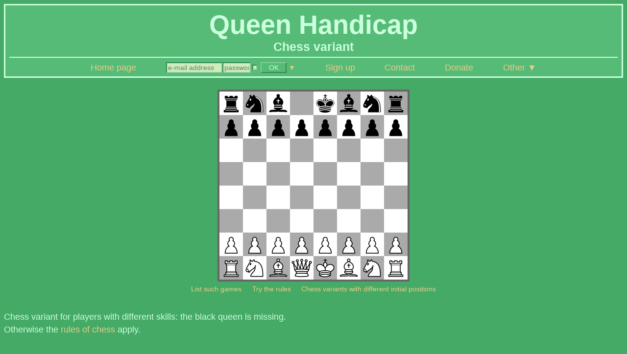

--- FILE ---
content_type: text/html; charset=UTF-8
request_url: https://greenchess.net/rules.php?v=queen-handicap
body_size: 1202
content:
<!DOCTYPE html>
<html lang='en'>
<head>
	<meta charset='utf-8'/>
	<meta name='author' content='Uray M. János'/>
	<meta name='description' content='Chess variant for players with different skills: the black queen is missing.'/>
	<meta name='viewport' content='width=device-width, initial-scale=1'/>
	<link rel='canonical' href='https://greenchess.net/rules.php?v=queen-handicap'/>
	<link rel='icon' href='favicon.ico'/>
	<link rel='stylesheet' href='green.css'/>
	<link rel='stylesheet' href='info.css'/>
	<script src='uweb.js' defer></script>
	<title> Queen Handicap &ndash; Green Chess </title>
</head>
<body>
<div class='title-box'>
	<p class='title'>Queen Handicap</p><p class='subtitle'>Chess variant</p><hr/>	<div class='menu' data-component='menu'>
		<div class='menu-item'><a href='index.php'>Home page</a></div>
		<div class='menu-item small' data-form='login' data-action='q:login' data-check='if (!username || !password) error();'><input type='text' data-name='username' placeholder='e-mail address' style='width: 8em;' autocapitalize='off'/><input type='password' data-name='password' placeholder='password' style='width: 4em;'/><label data-tip='Remember login' style='display: inline-block;'><input type='checkbox' data-name='save'/></label> <button data-submit>OK</button> <a href='javascript:void(0)' data-action='dropdown(menu)' data-dropdown='&lt;p&gt;&lt;a href=&apos;password.php&apos;&gt;Forgot password&lt;/a&gt;&lt;/p&gt;' data-dir='bottom-right'>&#x25BC;</a></div>
		<div class='menu-item'><a href='signup.php'>Sign up</a></div>
		<div class='menu-item'><a href='report.php'>Contact</a></div>
		<div class='menu-item'><a href='donate.php'>Donate</a></div>
		<div class='menu-item'><a href='javascript:void(0)' data-action='dropdown(menu)' data-dropdown='&lt;p&gt;&lt;a href=&apos;rules.php&apos;&gt;Rules of Chess&lt;/a&gt;&lt;/p&gt;&lt;p&gt;&lt;a href=&apos;variants.php&apos;&gt;Chess variants&lt;/a&gt;&lt;/p&gt;&lt;p&gt;&lt;a href=&apos;info.php&apos;&gt;Information pages&lt;/a&gt;&lt;/p&gt;&lt;p&gt;&lt;a href=&apos;games.php&apos;&gt;All games&lt;/a&gt;&lt;/p&gt;' data-dir='bottom-right'>Other&nbsp;&#x25BC;</a></div>
	</div>
</div>

<div class='variant-head'><img src='variant/1hq.png' class='full-width'/><p class='links'><a href='games.php?v=queen-handicap'>List such games</a><a href='game.php?try&amp;v=queen-handicap'>Try the rules</a><a href='variants.php?cat=1'>Chess variants with different initial positions</a></p></div>		<p> Chess variant for players with different skills: the black queen is missing. </p>
			<p> Otherwise the <a href='rules.php'>rules of chess</a> apply. </p>
	
<div class='footer'>
<hr/>	<div class='footer-item'><a href='index.php'>Green Chess</a></div>
	<div class='footer-item'><a href='info.php?item=terms'>Site rules</a></div>
	<div class='footer-item'><a href='info.php?item=downloads'>Download images</a></div>
	<div class='footer-item'><a href='https://zoldsakk.hu/'>Hungarian version</a></div>
	<div class='footer-item'>Uray M. János &copy; 2009-2026</div>
</div>
</body>
</html>
